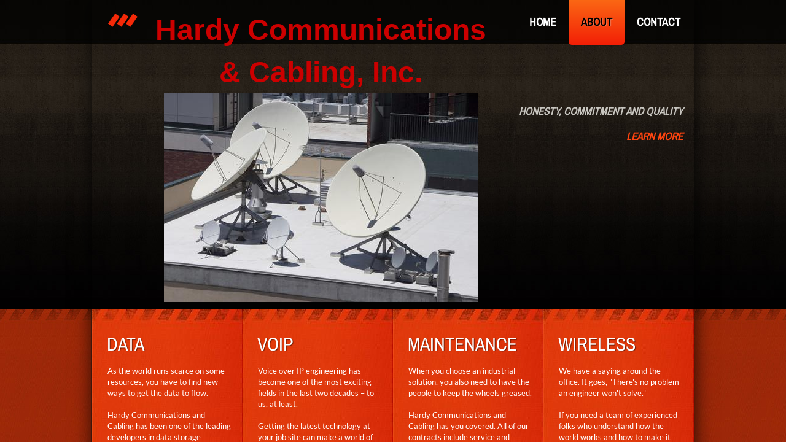

--- FILE ---
content_type: text/html; charset=utf-8
request_url: http://www.hardycc.com/about.html
body_size: 9749
content:
 <!DOCTYPE html><html lang="en" dir="ltr" data-tcc-ignore=""><head><title>About</title><meta http-equiv="content-type" content="text/html; charset=UTF-8"><meta http-equiv="X-UA-Compatible" content="IE=edge,chrome=1"><link rel="stylesheet" type="text/css" href="site.css?v="><script> if (typeof ($sf) === "undefined") { $sf = { baseUrl: "https://img1.wsimg.com/wst/v7/WSB7_J_20190110_0845_WSB-17734_1924/v2", skin: "app", preload: 0, require: { jquery: "https://img1.wsimg.com/wst/v7/WSB7_J_20190110_0845_WSB-17734_1924/v2/libs/jquery/jq.js", paths: { "wsbcore": "common/wsb/core", "knockout": "libs/knockout/knockout" } } }; } </script><script id="duel" src="//img1.wsimg.com/starfield/duel/v2.5.8/duel.js?appid=O3BkA5J1#TzNCa0E1SjF2Mi41Ljdwcm9k"></script><script> define('jquery', ['jq!starfield/jquery.mod'], function(m) { return m; }); define('appconfig', [], { documentDownloadBaseUrl: 'http://nebula.wsimg.com' }); </script><meta http-equiv="Content-Location" content="about.html"><meta name="generator" content="Starfield Technologies; Go Daddy Website Builder 7.0.5350"><meta property="og:type" content="website"><meta property="og:title" content="About"><meta property="og:site_name" content="Hardy Communications and Cabling"><meta property="og:url" content="http://hardycc.com/about.html"><meta property="og:image" content="//nebula.wsimg.com/07a562776449c3c725319098579c436d?AccessKeyId=CC5AF3C5C6F793C7A86D&disposition=0&alloworigin=1"></head><body><style data-inline-fonts>/* vietnamese */
@font-face {
  font-family: 'Allura';
  font-style: normal;
  font-weight: 400;
  src: url(https://img1.wsimg.com/gfonts/s/allura/v23/9oRPNYsQpS4zjuA_hAgWDto.woff2) format('woff2');
  unicode-range: U+0102-0103, U+0110-0111, U+0128-0129, U+0168-0169, U+01A0-01A1, U+01AF-01B0, U+0300-0301, U+0303-0304, U+0308-0309, U+0323, U+0329, U+1EA0-1EF9, U+20AB;
}
/* latin-ext */
@font-face {
  font-family: 'Allura';
  font-style: normal;
  font-weight: 400;
  src: url(https://img1.wsimg.com/gfonts/s/allura/v23/9oRPNYsQpS4zjuA_hQgWDto.woff2) format('woff2');
  unicode-range: U+0100-02BA, U+02BD-02C5, U+02C7-02CC, U+02CE-02D7, U+02DD-02FF, U+0304, U+0308, U+0329, U+1D00-1DBF, U+1E00-1E9F, U+1EF2-1EFF, U+2020, U+20A0-20AB, U+20AD-20C0, U+2113, U+2C60-2C7F, U+A720-A7FF;
}
/* latin */
@font-face {
  font-family: 'Allura';
  font-style: normal;
  font-weight: 400;
  src: url(https://img1.wsimg.com/gfonts/s/allura/v23/9oRPNYsQpS4zjuA_iwgW.woff2) format('woff2');
  unicode-range: U+0000-00FF, U+0131, U+0152-0153, U+02BB-02BC, U+02C6, U+02DA, U+02DC, U+0304, U+0308, U+0329, U+2000-206F, U+20AC, U+2122, U+2191, U+2193, U+2212, U+2215, U+FEFF, U+FFFD;
}
/* cyrillic */
@font-face {
  font-family: 'Amatic SC';
  font-style: normal;
  font-weight: 400;
  src: url(https://img1.wsimg.com/gfonts/s/amaticsc/v28/TUZyzwprpvBS1izr_vOEDuSfQZQ.woff2) format('woff2');
  unicode-range: U+0301, U+0400-045F, U+0490-0491, U+04B0-04B1, U+2116;
}
/* hebrew */
@font-face {
  font-family: 'Amatic SC';
  font-style: normal;
  font-weight: 400;
  src: url(https://img1.wsimg.com/gfonts/s/amaticsc/v28/TUZyzwprpvBS1izr_vOECOSfQZQ.woff2) format('woff2');
  unicode-range: U+0307-0308, U+0590-05FF, U+200C-2010, U+20AA, U+25CC, U+FB1D-FB4F;
}
/* vietnamese */
@font-face {
  font-family: 'Amatic SC';
  font-style: normal;
  font-weight: 400;
  src: url(https://img1.wsimg.com/gfonts/s/amaticsc/v28/TUZyzwprpvBS1izr_vOEBeSfQZQ.woff2) format('woff2');
  unicode-range: U+0102-0103, U+0110-0111, U+0128-0129, U+0168-0169, U+01A0-01A1, U+01AF-01B0, U+0300-0301, U+0303-0304, U+0308-0309, U+0323, U+0329, U+1EA0-1EF9, U+20AB;
}
/* latin-ext */
@font-face {
  font-family: 'Amatic SC';
  font-style: normal;
  font-weight: 400;
  src: url(https://img1.wsimg.com/gfonts/s/amaticsc/v28/TUZyzwprpvBS1izr_vOEBOSfQZQ.woff2) format('woff2');
  unicode-range: U+0100-02BA, U+02BD-02C5, U+02C7-02CC, U+02CE-02D7, U+02DD-02FF, U+0304, U+0308, U+0329, U+1D00-1DBF, U+1E00-1E9F, U+1EF2-1EFF, U+2020, U+20A0-20AB, U+20AD-20C0, U+2113, U+2C60-2C7F, U+A720-A7FF;
}
/* latin */
@font-face {
  font-family: 'Amatic SC';
  font-style: normal;
  font-weight: 400;
  src: url(https://img1.wsimg.com/gfonts/s/amaticsc/v28/TUZyzwprpvBS1izr_vOECuSf.woff2) format('woff2');
  unicode-range: U+0000-00FF, U+0131, U+0152-0153, U+02BB-02BC, U+02C6, U+02DA, U+02DC, U+0304, U+0308, U+0329, U+2000-206F, U+20AC, U+2122, U+2191, U+2193, U+2212, U+2215, U+FEFF, U+FFFD;
}
/* vietnamese */
@font-face {
  font-family: 'Arizonia';
  font-style: normal;
  font-weight: 400;
  src: url(https://img1.wsimg.com/gfonts/s/arizonia/v23/neIIzCemt4A5qa7mv5WOFqwKUQ.woff2) format('woff2');
  unicode-range: U+0102-0103, U+0110-0111, U+0128-0129, U+0168-0169, U+01A0-01A1, U+01AF-01B0, U+0300-0301, U+0303-0304, U+0308-0309, U+0323, U+0329, U+1EA0-1EF9, U+20AB;
}
/* latin-ext */
@font-face {
  font-family: 'Arizonia';
  font-style: normal;
  font-weight: 400;
  src: url(https://img1.wsimg.com/gfonts/s/arizonia/v23/neIIzCemt4A5qa7mv5WPFqwKUQ.woff2) format('woff2');
  unicode-range: U+0100-02BA, U+02BD-02C5, U+02C7-02CC, U+02CE-02D7, U+02DD-02FF, U+0304, U+0308, U+0329, U+1D00-1DBF, U+1E00-1E9F, U+1EF2-1EFF, U+2020, U+20A0-20AB, U+20AD-20C0, U+2113, U+2C60-2C7F, U+A720-A7FF;
}
/* latin */
@font-face {
  font-family: 'Arizonia';
  font-style: normal;
  font-weight: 400;
  src: url(https://img1.wsimg.com/gfonts/s/arizonia/v23/neIIzCemt4A5qa7mv5WBFqw.woff2) format('woff2');
  unicode-range: U+0000-00FF, U+0131, U+0152-0153, U+02BB-02BC, U+02C6, U+02DA, U+02DC, U+0304, U+0308, U+0329, U+2000-206F, U+20AC, U+2122, U+2191, U+2193, U+2212, U+2215, U+FEFF, U+FFFD;
}
/* latin */
@font-face {
  font-family: 'Averia Sans Libre';
  font-style: normal;
  font-weight: 400;
  src: url(https://img1.wsimg.com/gfonts/s/averiasanslibre/v20/ga6XaxZG_G5OvCf_rt7FH3B6BHLMEdVOEoI.woff2) format('woff2');
  unicode-range: U+0000-00FF, U+0131, U+0152-0153, U+02BB-02BC, U+02C6, U+02DA, U+02DC, U+0304, U+0308, U+0329, U+2000-206F, U+20AC, U+2122, U+2191, U+2193, U+2212, U+2215, U+FEFF, U+FFFD;
}
/* latin */
@font-face {
  font-family: 'Cabin Sketch';
  font-style: normal;
  font-weight: 400;
  src: url(https://img1.wsimg.com/gfonts/s/cabinsketch/v23/QGYpz_kZZAGCONcK2A4bGOj8mNhN.woff2) format('woff2');
  unicode-range: U+0000-00FF, U+0131, U+0152-0153, U+02BB-02BC, U+02C6, U+02DA, U+02DC, U+0304, U+0308, U+0329, U+2000-206F, U+20AC, U+2122, U+2191, U+2193, U+2212, U+2215, U+FEFF, U+FFFD;
}
/* vietnamese */
@font-face {
  font-family: 'Francois One';
  font-style: normal;
  font-weight: 400;
  src: url(https://img1.wsimg.com/gfonts/s/francoisone/v22/_Xmr-H4zszafZw3A-KPSZut9zgiRi_Y.woff2) format('woff2');
  unicode-range: U+0102-0103, U+0110-0111, U+0128-0129, U+0168-0169, U+01A0-01A1, U+01AF-01B0, U+0300-0301, U+0303-0304, U+0308-0309, U+0323, U+0329, U+1EA0-1EF9, U+20AB;
}
/* latin-ext */
@font-face {
  font-family: 'Francois One';
  font-style: normal;
  font-weight: 400;
  src: url(https://img1.wsimg.com/gfonts/s/francoisone/v22/_Xmr-H4zszafZw3A-KPSZut9zwiRi_Y.woff2) format('woff2');
  unicode-range: U+0100-02BA, U+02BD-02C5, U+02C7-02CC, U+02CE-02D7, U+02DD-02FF, U+0304, U+0308, U+0329, U+1D00-1DBF, U+1E00-1E9F, U+1EF2-1EFF, U+2020, U+20A0-20AB, U+20AD-20C0, U+2113, U+2C60-2C7F, U+A720-A7FF;
}
/* latin */
@font-face {
  font-family: 'Francois One';
  font-style: normal;
  font-weight: 400;
  src: url(https://img1.wsimg.com/gfonts/s/francoisone/v22/_Xmr-H4zszafZw3A-KPSZut9wQiR.woff2) format('woff2');
  unicode-range: U+0000-00FF, U+0131, U+0152-0153, U+02BB-02BC, U+02C6, U+02DA, U+02DC, U+0304, U+0308, U+0329, U+2000-206F, U+20AC, U+2122, U+2191, U+2193, U+2212, U+2215, U+FEFF, U+FFFD;
}
/* latin-ext */
@font-face {
  font-family: 'Fredericka the Great';
  font-style: normal;
  font-weight: 400;
  src: url(https://img1.wsimg.com/gfonts/s/frederickathegreat/v23/9Bt33CxNwt7aOctW2xjbCstzwVKsIBVV--StxbcVcg.woff2) format('woff2');
  unicode-range: U+0100-02BA, U+02BD-02C5, U+02C7-02CC, U+02CE-02D7, U+02DD-02FF, U+0304, U+0308, U+0329, U+1D00-1DBF, U+1E00-1E9F, U+1EF2-1EFF, U+2020, U+20A0-20AB, U+20AD-20C0, U+2113, U+2C60-2C7F, U+A720-A7FF;
}
/* latin */
@font-face {
  font-family: 'Fredericka the Great';
  font-style: normal;
  font-weight: 400;
  src: url(https://img1.wsimg.com/gfonts/s/frederickathegreat/v23/9Bt33CxNwt7aOctW2xjbCstzwVKsIBVV--Sjxbc.woff2) format('woff2');
  unicode-range: U+0000-00FF, U+0131, U+0152-0153, U+02BB-02BC, U+02C6, U+02DA, U+02DC, U+0304, U+0308, U+0329, U+2000-206F, U+20AC, U+2122, U+2191, U+2193, U+2212, U+2215, U+FEFF, U+FFFD;
}
/* latin */
@font-face {
  font-family: 'Jacques Francois Shadow';
  font-style: normal;
  font-weight: 400;
  src: url(https://img1.wsimg.com/gfonts/s/jacquesfrancoisshadow/v27/KR1FBtOz8PKTMk-kqdkLVrvR0ECFrB6Pin-2_p8Suno.woff2) format('woff2');
  unicode-range: U+0000-00FF, U+0131, U+0152-0153, U+02BB-02BC, U+02C6, U+02DA, U+02DC, U+0304, U+0308, U+0329, U+2000-206F, U+20AC, U+2122, U+2191, U+2193, U+2212, U+2215, U+FEFF, U+FFFD;
}
/* latin */
@font-face {
  font-family: 'Josefin Slab';
  font-style: normal;
  font-weight: 400;
  src: url(https://img1.wsimg.com/gfonts/s/josefinslab/v29/lW-swjwOK3Ps5GSJlNNkMalNpiZe_ldbOR4W71msR349Kg.woff2) format('woff2');
  unicode-range: U+0000-00FF, U+0131, U+0152-0153, U+02BB-02BC, U+02C6, U+02DA, U+02DC, U+0304, U+0308, U+0329, U+2000-206F, U+20AC, U+2122, U+2191, U+2193, U+2212, U+2215, U+FEFF, U+FFFD;
}
/* latin-ext */
@font-face {
  font-family: 'Kaushan Script';
  font-style: normal;
  font-weight: 400;
  src: url(https://img1.wsimg.com/gfonts/s/kaushanscript/v19/vm8vdRfvXFLG3OLnsO15WYS5DG72wNJHMw.woff2) format('woff2');
  unicode-range: U+0100-02BA, U+02BD-02C5, U+02C7-02CC, U+02CE-02D7, U+02DD-02FF, U+0304, U+0308, U+0329, U+1D00-1DBF, U+1E00-1E9F, U+1EF2-1EFF, U+2020, U+20A0-20AB, U+20AD-20C0, U+2113, U+2C60-2C7F, U+A720-A7FF;
}
/* latin */
@font-face {
  font-family: 'Kaushan Script';
  font-style: normal;
  font-weight: 400;
  src: url(https://img1.wsimg.com/gfonts/s/kaushanscript/v19/vm8vdRfvXFLG3OLnsO15WYS5DG74wNI.woff2) format('woff2');
  unicode-range: U+0000-00FF, U+0131, U+0152-0153, U+02BB-02BC, U+02C6, U+02DA, U+02DC, U+0304, U+0308, U+0329, U+2000-206F, U+20AC, U+2122, U+2191, U+2193, U+2212, U+2215, U+FEFF, U+FFFD;
}
/* latin-ext */
@font-face {
  font-family: 'Love Ya Like A Sister';
  font-style: normal;
  font-weight: 400;
  src: url(https://img1.wsimg.com/gfonts/s/loveyalikeasister/v23/R70EjzUBlOqPeouhFDfR80-0FhOqJubN-BeL-3xdgGE.woff2) format('woff2');
  unicode-range: U+0100-02BA, U+02BD-02C5, U+02C7-02CC, U+02CE-02D7, U+02DD-02FF, U+0304, U+0308, U+0329, U+1D00-1DBF, U+1E00-1E9F, U+1EF2-1EFF, U+2020, U+20A0-20AB, U+20AD-20C0, U+2113, U+2C60-2C7F, U+A720-A7FF;
}
/* latin */
@font-face {
  font-family: 'Love Ya Like A Sister';
  font-style: normal;
  font-weight: 400;
  src: url(https://img1.wsimg.com/gfonts/s/loveyalikeasister/v23/R70EjzUBlOqPeouhFDfR80-0FhOqJubN-BeL9Xxd.woff2) format('woff2');
  unicode-range: U+0000-00FF, U+0131, U+0152-0153, U+02BB-02BC, U+02C6, U+02DA, U+02DC, U+0304, U+0308, U+0329, U+2000-206F, U+20AC, U+2122, U+2191, U+2193, U+2212, U+2215, U+FEFF, U+FFFD;
}
/* cyrillic-ext */
@font-face {
  font-family: 'Merriweather';
  font-style: normal;
  font-weight: 400;
  font-stretch: 100%;
  src: url(https://img1.wsimg.com/gfonts/s/merriweather/v33/u-4D0qyriQwlOrhSvowK_l5UcA6zuSYEqOzpPe3HOZJ5eX1WtLaQwmYiScCmDxhtNOKl8yDr3icaGV31GvU.woff2) format('woff2');
  unicode-range: U+0460-052F, U+1C80-1C8A, U+20B4, U+2DE0-2DFF, U+A640-A69F, U+FE2E-FE2F;
}
/* cyrillic */
@font-face {
  font-family: 'Merriweather';
  font-style: normal;
  font-weight: 400;
  font-stretch: 100%;
  src: url(https://img1.wsimg.com/gfonts/s/merriweather/v33/u-4D0qyriQwlOrhSvowK_l5UcA6zuSYEqOzpPe3HOZJ5eX1WtLaQwmYiScCmDxhtNOKl8yDr3icaEF31GvU.woff2) format('woff2');
  unicode-range: U+0301, U+0400-045F, U+0490-0491, U+04B0-04B1, U+2116;
}
/* vietnamese */
@font-face {
  font-family: 'Merriweather';
  font-style: normal;
  font-weight: 400;
  font-stretch: 100%;
  src: url(https://img1.wsimg.com/gfonts/s/merriweather/v33/u-4D0qyriQwlOrhSvowK_l5UcA6zuSYEqOzpPe3HOZJ5eX1WtLaQwmYiScCmDxhtNOKl8yDr3icaG131GvU.woff2) format('woff2');
  unicode-range: U+0102-0103, U+0110-0111, U+0128-0129, U+0168-0169, U+01A0-01A1, U+01AF-01B0, U+0300-0301, U+0303-0304, U+0308-0309, U+0323, U+0329, U+1EA0-1EF9, U+20AB;
}
/* latin-ext */
@font-face {
  font-family: 'Merriweather';
  font-style: normal;
  font-weight: 400;
  font-stretch: 100%;
  src: url(https://img1.wsimg.com/gfonts/s/merriweather/v33/u-4D0qyriQwlOrhSvowK_l5UcA6zuSYEqOzpPe3HOZJ5eX1WtLaQwmYiScCmDxhtNOKl8yDr3icaGl31GvU.woff2) format('woff2');
  unicode-range: U+0100-02BA, U+02BD-02C5, U+02C7-02CC, U+02CE-02D7, U+02DD-02FF, U+0304, U+0308, U+0329, U+1D00-1DBF, U+1E00-1E9F, U+1EF2-1EFF, U+2020, U+20A0-20AB, U+20AD-20C0, U+2113, U+2C60-2C7F, U+A720-A7FF;
}
/* latin */
@font-face {
  font-family: 'Merriweather';
  font-style: normal;
  font-weight: 400;
  font-stretch: 100%;
  src: url(https://img1.wsimg.com/gfonts/s/merriweather/v33/u-4D0qyriQwlOrhSvowK_l5UcA6zuSYEqOzpPe3HOZJ5eX1WtLaQwmYiScCmDxhtNOKl8yDr3icaFF31.woff2) format('woff2');
  unicode-range: U+0000-00FF, U+0131, U+0152-0153, U+02BB-02BC, U+02C6, U+02DA, U+02DC, U+0304, U+0308, U+0329, U+2000-206F, U+20AC, U+2122, U+2191, U+2193, U+2212, U+2215, U+FEFF, U+FFFD;
}
/* latin-ext */
@font-face {
  font-family: 'Offside';
  font-style: normal;
  font-weight: 400;
  src: url(https://img1.wsimg.com/gfonts/s/offside/v26/HI_KiYMWKa9QrAykc5joR6-d.woff2) format('woff2');
  unicode-range: U+0100-02BA, U+02BD-02C5, U+02C7-02CC, U+02CE-02D7, U+02DD-02FF, U+0304, U+0308, U+0329, U+1D00-1DBF, U+1E00-1E9F, U+1EF2-1EFF, U+2020, U+20A0-20AB, U+20AD-20C0, U+2113, U+2C60-2C7F, U+A720-A7FF;
}
/* latin */
@font-face {
  font-family: 'Offside';
  font-style: normal;
  font-weight: 400;
  src: url(https://img1.wsimg.com/gfonts/s/offside/v26/HI_KiYMWKa9QrAykc5boRw.woff2) format('woff2');
  unicode-range: U+0000-00FF, U+0131, U+0152-0153, U+02BB-02BC, U+02C6, U+02DA, U+02DC, U+0304, U+0308, U+0329, U+2000-206F, U+20AC, U+2122, U+2191, U+2193, U+2212, U+2215, U+FEFF, U+FFFD;
}
/* cyrillic-ext */
@font-face {
  font-family: 'Open Sans';
  font-style: normal;
  font-weight: 400;
  font-stretch: 100%;
  src: url(https://img1.wsimg.com/gfonts/s/opensans/v44/memSYaGs126MiZpBA-UvWbX2vVnXBbObj2OVZyOOSr4dVJWUgsjZ0B4taVIGxA.woff2) format('woff2');
  unicode-range: U+0460-052F, U+1C80-1C8A, U+20B4, U+2DE0-2DFF, U+A640-A69F, U+FE2E-FE2F;
}
/* cyrillic */
@font-face {
  font-family: 'Open Sans';
  font-style: normal;
  font-weight: 400;
  font-stretch: 100%;
  src: url(https://img1.wsimg.com/gfonts/s/opensans/v44/memSYaGs126MiZpBA-UvWbX2vVnXBbObj2OVZyOOSr4dVJWUgsjZ0B4kaVIGxA.woff2) format('woff2');
  unicode-range: U+0301, U+0400-045F, U+0490-0491, U+04B0-04B1, U+2116;
}
/* greek-ext */
@font-face {
  font-family: 'Open Sans';
  font-style: normal;
  font-weight: 400;
  font-stretch: 100%;
  src: url(https://img1.wsimg.com/gfonts/s/opensans/v44/memSYaGs126MiZpBA-UvWbX2vVnXBbObj2OVZyOOSr4dVJWUgsjZ0B4saVIGxA.woff2) format('woff2');
  unicode-range: U+1F00-1FFF;
}
/* greek */
@font-face {
  font-family: 'Open Sans';
  font-style: normal;
  font-weight: 400;
  font-stretch: 100%;
  src: url(https://img1.wsimg.com/gfonts/s/opensans/v44/memSYaGs126MiZpBA-UvWbX2vVnXBbObj2OVZyOOSr4dVJWUgsjZ0B4jaVIGxA.woff2) format('woff2');
  unicode-range: U+0370-0377, U+037A-037F, U+0384-038A, U+038C, U+038E-03A1, U+03A3-03FF;
}
/* hebrew */
@font-face {
  font-family: 'Open Sans';
  font-style: normal;
  font-weight: 400;
  font-stretch: 100%;
  src: url(https://img1.wsimg.com/gfonts/s/opensans/v44/memSYaGs126MiZpBA-UvWbX2vVnXBbObj2OVZyOOSr4dVJWUgsjZ0B4iaVIGxA.woff2) format('woff2');
  unicode-range: U+0307-0308, U+0590-05FF, U+200C-2010, U+20AA, U+25CC, U+FB1D-FB4F;
}
/* math */
@font-face {
  font-family: 'Open Sans';
  font-style: normal;
  font-weight: 400;
  font-stretch: 100%;
  src: url(https://img1.wsimg.com/gfonts/s/opensans/v44/memSYaGs126MiZpBA-UvWbX2vVnXBbObj2OVZyOOSr4dVJWUgsjZ0B5caVIGxA.woff2) format('woff2');
  unicode-range: U+0302-0303, U+0305, U+0307-0308, U+0310, U+0312, U+0315, U+031A, U+0326-0327, U+032C, U+032F-0330, U+0332-0333, U+0338, U+033A, U+0346, U+034D, U+0391-03A1, U+03A3-03A9, U+03B1-03C9, U+03D1, U+03D5-03D6, U+03F0-03F1, U+03F4-03F5, U+2016-2017, U+2034-2038, U+203C, U+2040, U+2043, U+2047, U+2050, U+2057, U+205F, U+2070-2071, U+2074-208E, U+2090-209C, U+20D0-20DC, U+20E1, U+20E5-20EF, U+2100-2112, U+2114-2115, U+2117-2121, U+2123-214F, U+2190, U+2192, U+2194-21AE, U+21B0-21E5, U+21F1-21F2, U+21F4-2211, U+2213-2214, U+2216-22FF, U+2308-230B, U+2310, U+2319, U+231C-2321, U+2336-237A, U+237C, U+2395, U+239B-23B7, U+23D0, U+23DC-23E1, U+2474-2475, U+25AF, U+25B3, U+25B7, U+25BD, U+25C1, U+25CA, U+25CC, U+25FB, U+266D-266F, U+27C0-27FF, U+2900-2AFF, U+2B0E-2B11, U+2B30-2B4C, U+2BFE, U+3030, U+FF5B, U+FF5D, U+1D400-1D7FF, U+1EE00-1EEFF;
}
/* symbols */
@font-face {
  font-family: 'Open Sans';
  font-style: normal;
  font-weight: 400;
  font-stretch: 100%;
  src: url(https://img1.wsimg.com/gfonts/s/opensans/v44/memSYaGs126MiZpBA-UvWbX2vVnXBbObj2OVZyOOSr4dVJWUgsjZ0B5OaVIGxA.woff2) format('woff2');
  unicode-range: U+0001-000C, U+000E-001F, U+007F-009F, U+20DD-20E0, U+20E2-20E4, U+2150-218F, U+2190, U+2192, U+2194-2199, U+21AF, U+21E6-21F0, U+21F3, U+2218-2219, U+2299, U+22C4-22C6, U+2300-243F, U+2440-244A, U+2460-24FF, U+25A0-27BF, U+2800-28FF, U+2921-2922, U+2981, U+29BF, U+29EB, U+2B00-2BFF, U+4DC0-4DFF, U+FFF9-FFFB, U+10140-1018E, U+10190-1019C, U+101A0, U+101D0-101FD, U+102E0-102FB, U+10E60-10E7E, U+1D2C0-1D2D3, U+1D2E0-1D37F, U+1F000-1F0FF, U+1F100-1F1AD, U+1F1E6-1F1FF, U+1F30D-1F30F, U+1F315, U+1F31C, U+1F31E, U+1F320-1F32C, U+1F336, U+1F378, U+1F37D, U+1F382, U+1F393-1F39F, U+1F3A7-1F3A8, U+1F3AC-1F3AF, U+1F3C2, U+1F3C4-1F3C6, U+1F3CA-1F3CE, U+1F3D4-1F3E0, U+1F3ED, U+1F3F1-1F3F3, U+1F3F5-1F3F7, U+1F408, U+1F415, U+1F41F, U+1F426, U+1F43F, U+1F441-1F442, U+1F444, U+1F446-1F449, U+1F44C-1F44E, U+1F453, U+1F46A, U+1F47D, U+1F4A3, U+1F4B0, U+1F4B3, U+1F4B9, U+1F4BB, U+1F4BF, U+1F4C8-1F4CB, U+1F4D6, U+1F4DA, U+1F4DF, U+1F4E3-1F4E6, U+1F4EA-1F4ED, U+1F4F7, U+1F4F9-1F4FB, U+1F4FD-1F4FE, U+1F503, U+1F507-1F50B, U+1F50D, U+1F512-1F513, U+1F53E-1F54A, U+1F54F-1F5FA, U+1F610, U+1F650-1F67F, U+1F687, U+1F68D, U+1F691, U+1F694, U+1F698, U+1F6AD, U+1F6B2, U+1F6B9-1F6BA, U+1F6BC, U+1F6C6-1F6CF, U+1F6D3-1F6D7, U+1F6E0-1F6EA, U+1F6F0-1F6F3, U+1F6F7-1F6FC, U+1F700-1F7FF, U+1F800-1F80B, U+1F810-1F847, U+1F850-1F859, U+1F860-1F887, U+1F890-1F8AD, U+1F8B0-1F8BB, U+1F8C0-1F8C1, U+1F900-1F90B, U+1F93B, U+1F946, U+1F984, U+1F996, U+1F9E9, U+1FA00-1FA6F, U+1FA70-1FA7C, U+1FA80-1FA89, U+1FA8F-1FAC6, U+1FACE-1FADC, U+1FADF-1FAE9, U+1FAF0-1FAF8, U+1FB00-1FBFF;
}
/* vietnamese */
@font-face {
  font-family: 'Open Sans';
  font-style: normal;
  font-weight: 400;
  font-stretch: 100%;
  src: url(https://img1.wsimg.com/gfonts/s/opensans/v44/memSYaGs126MiZpBA-UvWbX2vVnXBbObj2OVZyOOSr4dVJWUgsjZ0B4vaVIGxA.woff2) format('woff2');
  unicode-range: U+0102-0103, U+0110-0111, U+0128-0129, U+0168-0169, U+01A0-01A1, U+01AF-01B0, U+0300-0301, U+0303-0304, U+0308-0309, U+0323, U+0329, U+1EA0-1EF9, U+20AB;
}
/* latin-ext */
@font-face {
  font-family: 'Open Sans';
  font-style: normal;
  font-weight: 400;
  font-stretch: 100%;
  src: url(https://img1.wsimg.com/gfonts/s/opensans/v44/memSYaGs126MiZpBA-UvWbX2vVnXBbObj2OVZyOOSr4dVJWUgsjZ0B4uaVIGxA.woff2) format('woff2');
  unicode-range: U+0100-02BA, U+02BD-02C5, U+02C7-02CC, U+02CE-02D7, U+02DD-02FF, U+0304, U+0308, U+0329, U+1D00-1DBF, U+1E00-1E9F, U+1EF2-1EFF, U+2020, U+20A0-20AB, U+20AD-20C0, U+2113, U+2C60-2C7F, U+A720-A7FF;
}
/* latin */
@font-face {
  font-family: 'Open Sans';
  font-style: normal;
  font-weight: 400;
  font-stretch: 100%;
  src: url(https://img1.wsimg.com/gfonts/s/opensans/v44/memSYaGs126MiZpBA-UvWbX2vVnXBbObj2OVZyOOSr4dVJWUgsjZ0B4gaVI.woff2) format('woff2');
  unicode-range: U+0000-00FF, U+0131, U+0152-0153, U+02BB-02BC, U+02C6, U+02DA, U+02DC, U+0304, U+0308, U+0329, U+2000-206F, U+20AC, U+2122, U+2191, U+2193, U+2212, U+2215, U+FEFF, U+FFFD;
}
/* cyrillic-ext */
@font-face {
  font-family: 'Oswald';
  font-style: normal;
  font-weight: 400;
  src: url(https://img1.wsimg.com/gfonts/s/oswald/v57/TK3_WkUHHAIjg75cFRf3bXL8LICs1_FvsUtiZTaR.woff2) format('woff2');
  unicode-range: U+0460-052F, U+1C80-1C8A, U+20B4, U+2DE0-2DFF, U+A640-A69F, U+FE2E-FE2F;
}
/* cyrillic */
@font-face {
  font-family: 'Oswald';
  font-style: normal;
  font-weight: 400;
  src: url(https://img1.wsimg.com/gfonts/s/oswald/v57/TK3_WkUHHAIjg75cFRf3bXL8LICs1_FvsUJiZTaR.woff2) format('woff2');
  unicode-range: U+0301, U+0400-045F, U+0490-0491, U+04B0-04B1, U+2116;
}
/* vietnamese */
@font-face {
  font-family: 'Oswald';
  font-style: normal;
  font-weight: 400;
  src: url(https://img1.wsimg.com/gfonts/s/oswald/v57/TK3_WkUHHAIjg75cFRf3bXL8LICs1_FvsUliZTaR.woff2) format('woff2');
  unicode-range: U+0102-0103, U+0110-0111, U+0128-0129, U+0168-0169, U+01A0-01A1, U+01AF-01B0, U+0300-0301, U+0303-0304, U+0308-0309, U+0323, U+0329, U+1EA0-1EF9, U+20AB;
}
/* latin-ext */
@font-face {
  font-family: 'Oswald';
  font-style: normal;
  font-weight: 400;
  src: url(https://img1.wsimg.com/gfonts/s/oswald/v57/TK3_WkUHHAIjg75cFRf3bXL8LICs1_FvsUhiZTaR.woff2) format('woff2');
  unicode-range: U+0100-02BA, U+02BD-02C5, U+02C7-02CC, U+02CE-02D7, U+02DD-02FF, U+0304, U+0308, U+0329, U+1D00-1DBF, U+1E00-1E9F, U+1EF2-1EFF, U+2020, U+20A0-20AB, U+20AD-20C0, U+2113, U+2C60-2C7F, U+A720-A7FF;
}
/* latin */
@font-face {
  font-family: 'Oswald';
  font-style: normal;
  font-weight: 400;
  src: url(https://img1.wsimg.com/gfonts/s/oswald/v57/TK3_WkUHHAIjg75cFRf3bXL8LICs1_FvsUZiZQ.woff2) format('woff2');
  unicode-range: U+0000-00FF, U+0131, U+0152-0153, U+02BB-02BC, U+02C6, U+02DA, U+02DC, U+0304, U+0308, U+0329, U+2000-206F, U+20AC, U+2122, U+2191, U+2193, U+2212, U+2215, U+FEFF, U+FFFD;
}
/* latin-ext */
@font-face {
  font-family: 'Over the Rainbow';
  font-style: normal;
  font-weight: 400;
  src: url(https://img1.wsimg.com/gfonts/s/overtherainbow/v23/11haGoXG1k_HKhMLUWz7Mc7vvW5ulvqs9eA2.woff2) format('woff2');
  unicode-range: U+0100-02BA, U+02BD-02C5, U+02C7-02CC, U+02CE-02D7, U+02DD-02FF, U+0304, U+0308, U+0329, U+1D00-1DBF, U+1E00-1E9F, U+1EF2-1EFF, U+2020, U+20A0-20AB, U+20AD-20C0, U+2113, U+2C60-2C7F, U+A720-A7FF;
}
/* latin */
@font-face {
  font-family: 'Over the Rainbow';
  font-style: normal;
  font-weight: 400;
  src: url(https://img1.wsimg.com/gfonts/s/overtherainbow/v23/11haGoXG1k_HKhMLUWz7Mc7vvW5ulvSs9Q.woff2) format('woff2');
  unicode-range: U+0000-00FF, U+0131, U+0152-0153, U+02BB-02BC, U+02C6, U+02DA, U+02DC, U+0304, U+0308, U+0329, U+2000-206F, U+20AC, U+2122, U+2191, U+2193, U+2212, U+2215, U+FEFF, U+FFFD;
}
/* cyrillic-ext */
@font-face {
  font-family: 'Pacifico';
  font-style: normal;
  font-weight: 400;
  src: url(https://img1.wsimg.com/gfonts/s/pacifico/v23/FwZY7-Qmy14u9lezJ-6K6MmTpA.woff2) format('woff2');
  unicode-range: U+0460-052F, U+1C80-1C8A, U+20B4, U+2DE0-2DFF, U+A640-A69F, U+FE2E-FE2F;
}
/* cyrillic */
@font-face {
  font-family: 'Pacifico';
  font-style: normal;
  font-weight: 400;
  src: url(https://img1.wsimg.com/gfonts/s/pacifico/v23/FwZY7-Qmy14u9lezJ-6D6MmTpA.woff2) format('woff2');
  unicode-range: U+0301, U+0400-045F, U+0490-0491, U+04B0-04B1, U+2116;
}
/* vietnamese */
@font-face {
  font-family: 'Pacifico';
  font-style: normal;
  font-weight: 400;
  src: url(https://img1.wsimg.com/gfonts/s/pacifico/v23/FwZY7-Qmy14u9lezJ-6I6MmTpA.woff2) format('woff2');
  unicode-range: U+0102-0103, U+0110-0111, U+0128-0129, U+0168-0169, U+01A0-01A1, U+01AF-01B0, U+0300-0301, U+0303-0304, U+0308-0309, U+0323, U+0329, U+1EA0-1EF9, U+20AB;
}
/* latin-ext */
@font-face {
  font-family: 'Pacifico';
  font-style: normal;
  font-weight: 400;
  src: url(https://img1.wsimg.com/gfonts/s/pacifico/v23/FwZY7-Qmy14u9lezJ-6J6MmTpA.woff2) format('woff2');
  unicode-range: U+0100-02BA, U+02BD-02C5, U+02C7-02CC, U+02CE-02D7, U+02DD-02FF, U+0304, U+0308, U+0329, U+1D00-1DBF, U+1E00-1E9F, U+1EF2-1EFF, U+2020, U+20A0-20AB, U+20AD-20C0, U+2113, U+2C60-2C7F, U+A720-A7FF;
}
/* latin */
@font-face {
  font-family: 'Pacifico';
  font-style: normal;
  font-weight: 400;
  src: url(https://img1.wsimg.com/gfonts/s/pacifico/v23/FwZY7-Qmy14u9lezJ-6H6Mk.woff2) format('woff2');
  unicode-range: U+0000-00FF, U+0131, U+0152-0153, U+02BB-02BC, U+02C6, U+02DA, U+02DC, U+0304, U+0308, U+0329, U+2000-206F, U+20AC, U+2122, U+2191, U+2193, U+2212, U+2215, U+FEFF, U+FFFD;
}
/* latin-ext */
@font-face {
  font-family: 'Romanesco';
  font-style: normal;
  font-weight: 400;
  src: url(https://img1.wsimg.com/gfonts/s/romanesco/v22/w8gYH2ozQOY7_r_J7mSX1XYKmOo.woff2) format('woff2');
  unicode-range: U+0100-02BA, U+02BD-02C5, U+02C7-02CC, U+02CE-02D7, U+02DD-02FF, U+0304, U+0308, U+0329, U+1D00-1DBF, U+1E00-1E9F, U+1EF2-1EFF, U+2020, U+20A0-20AB, U+20AD-20C0, U+2113, U+2C60-2C7F, U+A720-A7FF;
}
/* latin */
@font-face {
  font-family: 'Romanesco';
  font-style: normal;
  font-weight: 400;
  src: url(https://img1.wsimg.com/gfonts/s/romanesco/v22/w8gYH2ozQOY7_r_J7mSX23YK.woff2) format('woff2');
  unicode-range: U+0000-00FF, U+0131, U+0152-0153, U+02BB-02BC, U+02C6, U+02DA, U+02DC, U+0304, U+0308, U+0329, U+2000-206F, U+20AC, U+2122, U+2191, U+2193, U+2212, U+2215, U+FEFF, U+FFFD;
}
/* latin-ext */
@font-face {
  font-family: 'Sacramento';
  font-style: normal;
  font-weight: 400;
  src: url(https://img1.wsimg.com/gfonts/s/sacramento/v17/buEzpo6gcdjy0EiZMBUG4CMf_exL.woff2) format('woff2');
  unicode-range: U+0100-02BA, U+02BD-02C5, U+02C7-02CC, U+02CE-02D7, U+02DD-02FF, U+0304, U+0308, U+0329, U+1D00-1DBF, U+1E00-1E9F, U+1EF2-1EFF, U+2020, U+20A0-20AB, U+20AD-20C0, U+2113, U+2C60-2C7F, U+A720-A7FF;
}
/* latin */
@font-face {
  font-family: 'Sacramento';
  font-style: normal;
  font-weight: 400;
  src: url(https://img1.wsimg.com/gfonts/s/sacramento/v17/buEzpo6gcdjy0EiZMBUG4C0f_Q.woff2) format('woff2');
  unicode-range: U+0000-00FF, U+0131, U+0152-0153, U+02BB-02BC, U+02C6, U+02DA, U+02DC, U+0304, U+0308, U+0329, U+2000-206F, U+20AC, U+2122, U+2191, U+2193, U+2212, U+2215, U+FEFF, U+FFFD;
}
/* latin-ext */
@font-face {
  font-family: 'Seaweed Script';
  font-style: normal;
  font-weight: 400;
  src: url(https://img1.wsimg.com/gfonts/s/seaweedscript/v17/bx6cNx6Tne2pxOATYE8C_Rsoe3WA8qY2VQ.woff2) format('woff2');
  unicode-range: U+0100-02BA, U+02BD-02C5, U+02C7-02CC, U+02CE-02D7, U+02DD-02FF, U+0304, U+0308, U+0329, U+1D00-1DBF, U+1E00-1E9F, U+1EF2-1EFF, U+2020, U+20A0-20AB, U+20AD-20C0, U+2113, U+2C60-2C7F, U+A720-A7FF;
}
/* latin */
@font-face {
  font-family: 'Seaweed Script';
  font-style: normal;
  font-weight: 400;
  src: url(https://img1.wsimg.com/gfonts/s/seaweedscript/v17/bx6cNx6Tne2pxOATYE8C_Rsoe3WO8qY.woff2) format('woff2');
  unicode-range: U+0000-00FF, U+0131, U+0152-0153, U+02BB-02BC, U+02C6, U+02DA, U+02DC, U+0304, U+0308, U+0329, U+2000-206F, U+20AC, U+2122, U+2191, U+2193, U+2212, U+2215, U+FEFF, U+FFFD;
}
/* latin-ext */
@font-face {
  font-family: 'Special Elite';
  font-style: normal;
  font-weight: 400;
  src: url(https://img1.wsimg.com/gfonts/s/specialelite/v20/XLYgIZbkc4JPUL5CVArUVL0ntn4OSEFt.woff2) format('woff2');
  unicode-range: U+0100-02BA, U+02BD-02C5, U+02C7-02CC, U+02CE-02D7, U+02DD-02FF, U+0304, U+0308, U+0329, U+1D00-1DBF, U+1E00-1E9F, U+1EF2-1EFF, U+2020, U+20A0-20AB, U+20AD-20C0, U+2113, U+2C60-2C7F, U+A720-A7FF;
}
/* latin */
@font-face {
  font-family: 'Special Elite';
  font-style: normal;
  font-weight: 400;
  src: url(https://img1.wsimg.com/gfonts/s/specialelite/v20/XLYgIZbkc4JPUL5CVArUVL0ntnAOSA.woff2) format('woff2');
  unicode-range: U+0000-00FF, U+0131, U+0152-0153, U+02BB-02BC, U+02C6, U+02DA, U+02DC, U+0304, U+0308, U+0329, U+2000-206F, U+20AC, U+2122, U+2191, U+2193, U+2212, U+2215, U+FEFF, U+FFFD;
}

/* vietnamese */
@font-face {
  font-family: 'Archivo Narrow';
  font-style: normal;
  font-weight: 400;
  src: url(https://img1.wsimg.com/gfonts/s/archivonarrow/v35/tss5ApVBdCYD5Q7hcxTE1ArZ0Zz8oY2KRmwvKhhvLFG6rHmsJCQ.woff2) format('woff2');
  unicode-range: U+0102-0103, U+0110-0111, U+0128-0129, U+0168-0169, U+01A0-01A1, U+01AF-01B0, U+0300-0301, U+0303-0304, U+0308-0309, U+0323, U+0329, U+1EA0-1EF9, U+20AB;
}
/* latin-ext */
@font-face {
  font-family: 'Archivo Narrow';
  font-style: normal;
  font-weight: 400;
  src: url(https://img1.wsimg.com/gfonts/s/archivonarrow/v35/tss5ApVBdCYD5Q7hcxTE1ArZ0Zz8oY2KRmwvKhhvLFG6rXmsJCQ.woff2) format('woff2');
  unicode-range: U+0100-02BA, U+02BD-02C5, U+02C7-02CC, U+02CE-02D7, U+02DD-02FF, U+0304, U+0308, U+0329, U+1D00-1DBF, U+1E00-1E9F, U+1EF2-1EFF, U+2020, U+20A0-20AB, U+20AD-20C0, U+2113, U+2C60-2C7F, U+A720-A7FF;
}
/* latin */
@font-face {
  font-family: 'Archivo Narrow';
  font-style: normal;
  font-weight: 400;
  src: url(https://img1.wsimg.com/gfonts/s/archivonarrow/v35/tss5ApVBdCYD5Q7hcxTE1ArZ0Zz8oY2KRmwvKhhvLFG6o3ms.woff2) format('woff2');
  unicode-range: U+0000-00FF, U+0131, U+0152-0153, U+02BB-02BC, U+02C6, U+02DA, U+02DC, U+0304, U+0308, U+0329, U+2000-206F, U+20AC, U+2122, U+2191, U+2193, U+2212, U+2215, U+FEFF, U+FFFD;
}
/* latin-ext */
@font-face {
  font-family: 'Lato';
  font-style: normal;
  font-weight: 400;
  src: url(https://img1.wsimg.com/gfonts/s/lato/v25/S6uyw4BMUTPHjxAwXjeu.woff2) format('woff2');
  unicode-range: U+0100-02BA, U+02BD-02C5, U+02C7-02CC, U+02CE-02D7, U+02DD-02FF, U+0304, U+0308, U+0329, U+1D00-1DBF, U+1E00-1E9F, U+1EF2-1EFF, U+2020, U+20A0-20AB, U+20AD-20C0, U+2113, U+2C60-2C7F, U+A720-A7FF;
}
/* latin */
@font-face {
  font-family: 'Lato';
  font-style: normal;
  font-weight: 400;
  src: url(https://img1.wsimg.com/gfonts/s/lato/v25/S6uyw4BMUTPHjx4wXg.woff2) format('woff2');
  unicode-range: U+0000-00FF, U+0131, U+0152-0153, U+02BB-02BC, U+02C6, U+02DA, U+02DC, U+0304, U+0308, U+0329, U+2000-206F, U+20AC, U+2122, U+2191, U+2193, U+2212, U+2215, U+FEFF, U+FFFD;
}
</style><style type="text/css"> #wsb-element-c891b7e5-5ad5-4661-be82-6b8a4484a539{top:1285.5px;left:747px;position:absolute;z-index:157}#wsb-element-c891b7e5-5ad5-4661-be82-6b8a4484a539 .txt{width:204px;height:90px}#wsb-element-c667c42c-c555-487b-8dcd-c3fe10e95072{top:151px;left:117px;position:absolute;z-index:24}#wsb-element-c667c42c-c555-487b-8dcd-c3fe10e95072 .wsb-image-inner{}#wsb-element-c667c42c-c555-487b-8dcd-c3fe10e95072 .wsb-image-inner div{width:511px;height:341px;position:relative;overflow:hidden}#wsb-element-c667c42c-c555-487b-8dcd-c3fe10e95072 img{position:absolute}#wsb-element-bdda1ee7-e83a-48b6-88a8-c6ed8e737b03{top:1261px;left:726px;position:absolute;z-index:156}#wsb-element-bdda1ee7-e83a-48b6-88a8-c6ed8e737b03 .wsb-image-inner{}#wsb-element-bdda1ee7-e83a-48b6-88a8-c6ed8e737b03 .wsb-image-inner div{width:244px;height:139px;position:relative;overflow:hidden}#wsb-element-bdda1ee7-e83a-48b6-88a8-c6ed8e737b03 img{position:absolute}#wsb-element-a1deee9c-78cd-4d1b-b370-a9e7b7fd5e5a{top:22px;left:25px;position:absolute;z-index:96}#wsb-element-a1deee9c-78cd-4d1b-b370-a9e7b7fd5e5a .wsb-image-inner{}#wsb-element-a1deee9c-78cd-4d1b-b370-a9e7b7fd5e5a .wsb-image-inner div{width:49px;height:22px;position:relative;overflow:hidden}#wsb-element-a1deee9c-78cd-4d1b-b370-a9e7b7fd5e5a img{position:absolute}#wsb-element-af432e79-1427-43c5-a6d3-1dc645cb1c9b{top:1208px;left:293px;position:absolute;z-index:172}#wsb-element-af432e79-1427-43c5-a6d3-1dc645cb1c9b .txt{width:404px;height:104px}#wsb-element-9be322ef-f1da-42d2-8fea-af03a4f693b6{top:595px;left:270px;position:absolute;z-index:176}#wsb-element-9be322ef-f1da-42d2-8fea-af03a4f693b6 .txt{width:204px;height:162px}#wsb-element-96935fba-f636-4180-9eb0-917e369cbd10{top:912px;left:25px;position:absolute;z-index:161}#wsb-element-96935fba-f636-4180-9eb0-917e369cbd10 .txt{width:658px;height:126px}#wsb-element-858f3aa5-3f41-43cd-adf9-76290fd764d0{top:779px;left:137px;position:absolute;z-index:168}#wsb-element-858f3aa5-3f41-43cd-adf9-76290fd764d0 .wsb-button{width:90px;height:33px}#wsb-element-53bbdd9f-871b-4ba0-90f8-35e6f2d35c8d{top:504px;left:245px;position:absolute;z-index:174}#wsb-element-53bbdd9f-871b-4ba0-90f8-35e6f2d35c8d .wsb-image-inner{}#wsb-element-53bbdd9f-871b-4ba0-90f8-35e6f2d35c8d .wsb-image-inner div{width:245px;height:335px;position:relative;overflow:hidden}#wsb-element-53bbdd9f-871b-4ba0-90f8-35e6f2d35c8d img{position:absolute}#wsb-element-4c816b87-1967-49f1-9a27-1413b078cde5{top:1211px;left:25px;position:absolute;z-index:170}#wsb-element-4c816b87-1967-49f1-9a27-1413b078cde5 .wsb-image-inner{}#wsb-element-4c816b87-1967-49f1-9a27-1413b078cde5 .wsb-image-inner div{width:241px;height:109px;position:relative;overflow:hidden}#wsb-element-4c816b87-1967-49f1-9a27-1413b078cde5 img{position:absolute}#wsb-element-45e188cb-4627-4581-8ddf-1793885f15ec{top:539px;left:514px;position:absolute;z-index:179}#wsb-element-45e188cb-4627-4581-8ddf-1793885f15ec .txt{width:197px;height:42px}#wsb-element-3f2ecd62-fc91-4569-84a1-d18b493e41b2{top:504px;left:0px;position:absolute;z-index:165}#wsb-element-3f2ecd62-fc91-4569-84a1-d18b493e41b2 .wsb-image-inner{}#wsb-element-3f2ecd62-fc91-4569-84a1-d18b493e41b2 .wsb-image-inner div{width:245px;height:335px;position:relative;overflow:hidden}#wsb-element-3f2ecd62-fc91-4569-84a1-d18b493e41b2 img{position:absolute}#wsb-element-3583bfd5-bd72-4717-ad3b-b2a53b031d55{top:539px;left:269px;position:absolute;z-index:175}#wsb-element-3583bfd5-bd72-4717-ad3b-b2a53b031d55 .txt{width:197px;height:42px}#wsb-element-3148ff08-fbda-42bb-ba7e-0d6272ca4c61{top:504px;left:490px;position:absolute;z-index:178}#wsb-element-3148ff08-fbda-42bb-ba7e-0d6272ca4c61 .wsb-image-inner{}#wsb-element-3148ff08-fbda-42bb-ba7e-0d6272ca4c61 .wsb-image-inner div{width:245px;height:335px;position:relative;overflow:hidden}#wsb-element-3148ff08-fbda-42bb-ba7e-0d6272ca4c61 img{position:absolute}#wsb-element-2ab35506-709e-4016-a1dc-c788fee92f10{top:595px;left:760px;position:absolute;z-index:183}#wsb-element-2ab35506-709e-4016-a1dc-c788fee92f10 .txt{width:202px;height:144px}#wsb-element-212e34cf-1863-4aeb-bf65-21dc72e24a36{top:779px;left:872px;position:absolute;z-index:182}#wsb-element-212e34cf-1863-4aeb-bf65-21dc72e24a36 .wsb-button{width:90px;height:33px}#wsb-element-08f5df5e-8d55-42d9-ac1a-5819240dae93{top:1073px;left:293px;position:absolute;z-index:171}#wsb-element-08f5df5e-8d55-42d9-ac1a-5819240dae93 .txt{width:404px;height:50px}#wsb-element-87db1e9f-0af2-41e7-b9a3-2d42072ee06e{top:0px;left:327px;position:absolute;z-index:26}#wsb-element-87db1e9f-0af2-41e7-b9a3-2d42072ee06e{width:651px;height:45px}#wsb-element-817c4d9a-b515-4116-bfca-5660b48fe8c3{top:20px;left:464px;position:absolute;z-index:39}#wsb-element-817c4d9a-b515-4116-bfca-5660b48fe8c3 .txt{width:950px;height:32px}#wsb-element-3d7289b4-f9ac-43e3-90cd-0348702cdeac{top:504px;left:735px;position:absolute;z-index:68}#wsb-element-3d7289b4-f9ac-43e3-90cd-0348702cdeac .wsb-image-inner{}#wsb-element-3d7289b4-f9ac-43e3-90cd-0348702cdeac .wsb-image-inner div{width:245px;height:335px;position:relative;overflow:hidden}#wsb-element-3d7289b4-f9ac-43e3-90cd-0348702cdeac img{position:absolute}#wsb-element-c30161ad-4a17-4223-a538-98b12d79aca6{top:912px;left:740px;position:absolute;z-index:163}#wsb-element-c30161ad-4a17-4223-a538-98b12d79aca6 .txt{width:217px;height:302px}#wsb-element-b9ce3680-fa99-440b-a3fe-b76afce86c74{top:779px;left:627px;position:absolute;z-index:180}#wsb-element-b9ce3680-fa99-440b-a3fe-b76afce86c74 .wsb-button{width:90px;height:33px}#wsb-element-0c2b8077-4bd0-4c4f-ac29-342e240382c6{top:169px;left:496px;position:absolute;z-index:187}#wsb-element-0c2b8077-4bd0-4c4f-ac29-342e240382c6 .txt{width:466px;height:66px}#wsb-element-02418f71-c248-4263-84f9-642acda77765{top:503px;left:-1px;position:absolute;z-index:23}#wsb-element-02418f71-c248-4263-84f9-642acda77765 .wsb-shape{width:979px;height:335px;box-sizing:content-box;-moz-box-sizing:content-box}#wsb-element-dcc4fe5a-d40b-4b30-9889-5f9cb0ae4acb{top:877px;left:26px;position:absolute;z-index:160}#wsb-element-dcc4fe5a-d40b-4b30-9889-5f9cb0ae4acb .txt{width:655px;height:31px}#wsb-element-d20708e7-ffe4-495c-83bf-dc7c42bb29e2{top:1076px;left:25px;position:absolute;z-index:169}#wsb-element-d20708e7-ffe4-495c-83bf-dc7c42bb29e2 .wsb-image-inner{}#wsb-element-d20708e7-ffe4-495c-83bf-dc7c42bb29e2 .wsb-image-inner div{width:241px;height:109px;position:relative;overflow:hidden}#wsb-element-d20708e7-ffe4-495c-83bf-dc7c42bb29e2 img{position:absolute}#wsb-element-5bf8c900-88d7-4cb6-9896-fad0d5bd8973{top:595px;left:515px;position:absolute;z-index:181}#wsb-element-5bf8c900-88d7-4cb6-9896-fad0d5bd8973 .txt{width:203px;height:180px}#wsb-element-ffaf80ae-f13e-458e-8a80-e4ef3b6946d7{top:539px;left:24px;position:absolute;z-index:166}#wsb-element-ffaf80ae-f13e-458e-8a80-e4ef3b6946d7 .txt{width:197px;height:42px}#wsb-element-f51a762c-45ee-4247-a359-cbf7094a6c7d{top:595px;left:25px;position:absolute;z-index:167}#wsb-element-f51a762c-45ee-4247-a359-cbf7094a6c7d .txt{width:202px;height:180px}#wsb-element-e89ff38f-d5f8-43d9-9443-9117180135cf{top:779px;left:382px;position:absolute;z-index:177}#wsb-element-e89ff38f-d5f8-43d9-9443-9117180135cf .wsb-button{width:90px;height:33px}#wsb-element-d67aeb32-7633-4cfe-8451-82b7d21d7cd3{top:877px;left:740px;position:absolute;z-index:162}#wsb-element-d67aeb32-7633-4cfe-8451-82b7d21d7cd3 .txt{width:211px;height:31px}#wsb-element-cec407d4-1e6f-4ddb-8596-31054f321e8f{top:539px;left:759px;position:absolute;z-index:184}#wsb-element-cec407d4-1e6f-4ddb-8596-31054f321e8f .txt{width:197px;height:42px}#wsb-element-5d4fa603-49f5-42dc-9ac0-9de9fefbe237{top:13px;left:19px;position:absolute;z-index:95}#wsb-element-5d4fa603-49f5-42dc-9ac0-9de9fefbe237 .txt{width:707px;height:138px}#wsb-element-4a17148e-3017-42fa-8593-d80f1a30c361{top:852px;left:726px;position:absolute;z-index:79}#wsb-element-4a17148e-3017-42fa-8593-d80f1a30c361 .wsb-shape{width:244px;height:407px;box-sizing:content-box;-moz-box-sizing:content-box}#wsb-element-2aa3ad51-8a72-4b75-b355-a2cad527bb4b{top:71px;left:899px;position:absolute;z-index:84}#wsb-element-2aa3ad51-8a72-4b75-b355-a2cad527bb4b .wsb-image-inner{}#wsb-element-2aa3ad51-8a72-4b75-b355-a2cad527bb4b .wsb-image-inner div{width:98px;height:35px;position:relative;overflow:hidden}#wsb-element-2aa3ad51-8a72-4b75-b355-a2cad527bb4b img{position:absolute} </style><div class="wsb-canvas body"><div class="wsb-canvas-page-container" style="min-height: 100%; padding-top: 0px; position: relative;"><div class="wsb-canvas-scrollable" style="background-color: #1e1c1a; background-image: url(//nebula.wsimg.com/2fc701455c8a679c8fb6c666e4c65500?AccessKeyId=531592D248B589D87A56&alloworigin=1); background-position-x: left; background-position-y: top; background-position: left top; background-repeat: repeat-x; position: absolute; width: 100%; height: 100%;"></div><div id="wsb-canvas-template-page" class="wsb-canvas-page page" style="height: 1519px; margin: auto; width: 980px; background-color: transparent; position: relative; "><div id="wsb-canvas-template-container" style="position: absolute;"> <div id="wsb-element-c891b7e5-5ad5-4661-be82-6b8a4484a539" class="wsb-element-text" data-type="element"> <div class="txt "><h2 class="editor_h1">NEW<br></h2><h2 class="editor_h1">POWERFUL<br></h2><h2 class="editor_h1">TECHNOLOGIES<br></h2></div> </div><div id="wsb-element-c667c42c-c555-487b-8dcd-c3fe10e95072" class="wsb-element-image" data-type="element"> <div class="wsb-image-inner "><div class="img"><img src="//nebula.wsimg.com/07a562776449c3c725319098579c436d?AccessKeyId=CC5AF3C5C6F793C7A86D&amp;disposition=0&amp;alloworigin=1" style="vertical-align:middle;width:511px;height:341px;"></div></div> </div><div id="wsb-element-bdda1ee7-e83a-48b6-88a8-c6ed8e737b03" class="wsb-element-image" data-type="element"> <div class="wsb-image-inner "><div class="img"><img src="//nebula.wsimg.com/d87c0455b8863bb6189b0c03a8f5c63c?AccessKeyId=531592D248B589D87A56&amp;disposition=0&amp;alloworigin=1" style="vertical-align:middle;width:244px;height:139px;"></div></div> </div><div id="wsb-element-a1deee9c-78cd-4d1b-b370-a9e7b7fd5e5a" class="wsb-element-image" data-type="element"> <div class="wsb-image-inner "><div class="img"><a href="home.html" rel=""><img src="//nebula.wsimg.com/5f6137d6dca3168fd74e47f8802c3d53?AccessKeyId=531592D248B589D87A56&amp;disposition=0&amp;alloworigin=1" style="vertical-align:middle;width:49px;height:22px;"></a></div></div> </div><div id="wsb-element-af432e79-1427-43c5-a6d3-1dc645cb1c9b" class="wsb-element-text" data-type="element"> <div class="txt "><h6><span style="background-color: rgba(0, 0, 0, 0);">cabling solutions</span><br></h6><h6><span style="background-color: rgba(0, 0, 0, 0);"></span><span style="color: rgb(255, 255, 255); font-size: 13px; line-height: 1.4; background-color: rgba(0, 0, 0, 0);">Having the right hands on the job makes a difference</span><br></h6><p>When we see companies say things like "a century of collective experience," we all look around and laugh. We can count pretty high, but not high enough to tally the years of experience we have managing job sites of every size.</p></div> </div><div id="wsb-element-9be322ef-f1da-42d2-8fea-af03a4f693b6" class="wsb-element-text" data-type="element"> <div class="txt "><p><span class="editor_white">Voice over IP engineering&nbsp;has become one of the most exciting fields in the last two decades – to us, at least.</span></p><p>&nbsp;</p><p><span class="editor_white">Getting the latest technology at your job site can make a world of difference, from basic phones to VOIP&nbsp;manufacturers.</span></p></div> </div><div id="wsb-element-96935fba-f636-4180-9eb0-917e369cbd10" class="wsb-element-text" data-type="element"> <div class="txt "><p><span class="editor_white">We don't typically engage in hyperbole, but we will say that no matter what industrial problem you have, we've already been part of the solution.</span></p><p>&nbsp;</p><p>When you've been in business as long as we have and faced technology's increasingly rapid developments, you learn a few things. Or, in our case, more than a few. We not only have simple, ready-to-implement solutions for almost every problem, we have the patents for them, too. And, if you bring us something new, our engineers would love to work with you to find the solution.</p></div> </div><div id="wsb-element-858f3aa5-3f41-43cd-adf9-76290fd764d0" class="wsb-element-button" data-type="element"> <div><a id="wsb-button-858f3aa5-3f41-43cd-adf9-76290fd764d0" class="wsb-button button_dark" href="about.html"><span class="button-content wsb-button-content" style="white-space:nowrap">Read More</span></a></div> </div><div id="wsb-element-53bbdd9f-871b-4ba0-90f8-35e6f2d35c8d" class="wsb-element-image" data-type="element"> <div class="wsb-image-inner "><div class="img"><img src="//nebula.wsimg.com/3dd1673b8764a123b7db1bd9cf62e79a?AccessKeyId=531592D248B589D87A56&amp;disposition=0&amp;alloworigin=1" style="vertical-align:middle;width:245px;height:335px;"></div></div> </div><div id="wsb-element-4c816b87-1967-49f1-9a27-1413b078cde5" class="wsb-element-image" data-type="element"> <div class="wsb-image-inner "><div class="img"><img src="//nebula.wsimg.com/2dd73bec09cb4b59cb66432e8f4f38d2?AccessKeyId=531592D248B589D87A56&amp;disposition=0&amp;alloworigin=1" style="vertical-align:middle;width:241px;height:109px;"></div></div> </div><div id="wsb-element-45e188cb-4627-4581-8ddf-1793885f15ec" class="wsb-element-text" data-type="element"> <div class="txt "><h2>MAINTENANCE</h2></div> </div><div id="wsb-element-3f2ecd62-fc91-4569-84a1-d18b493e41b2" class="wsb-element-image" data-type="element"> <div class="wsb-image-inner "><div class="img"><img src="//nebula.wsimg.com/1ce56e3b9f7c649ea4ca8a7fe8602cf2?AccessKeyId=531592D248B589D87A56&amp;disposition=0&amp;alloworigin=1" style="vertical-align:middle;width:245px;height:335px;"></div></div> </div><div id="wsb-element-3583bfd5-bd72-4717-ad3b-b2a53b031d55" class="wsb-element-text" data-type="element"> <div class="txt "><h2>VOIP</h2></div> </div><div id="wsb-element-3148ff08-fbda-42bb-ba7e-0d6272ca4c61" class="wsb-element-image" data-type="element"> <div class="wsb-image-inner "><div class="img"><img src="//nebula.wsimg.com/275093ac63aa883551b4b8a0f7c9a5c8?AccessKeyId=531592D248B589D87A56&amp;disposition=0&amp;alloworigin=1" style="vertical-align:middle;width:245px;height:335px;"></div></div> </div><div id="wsb-element-2ab35506-709e-4016-a1dc-c788fee92f10" class="wsb-element-text" data-type="element"> <div class="txt "><p><span class="editor_white">We have a saying around the office. It goes, "There's no problem an engineer won't solve."</span></p><p>&nbsp;</p><p><span class="editor_white">If you need a team of experienced folks who understand how the world works and how to make it work for you, we're here to help.</span></p></div> </div><div id="wsb-element-212e34cf-1863-4aeb-bf65-21dc72e24a36" class="wsb-element-button" data-type="element"> <div><a id="wsb-button-212e34cf-1863-4aeb-bf65-21dc72e24a36" class="wsb-button button_dark" href="about.html"><span class="button-content wsb-button-content" style="white-space:nowrap">Read More</span></a></div> </div><div id="wsb-element-08f5df5e-8d55-42d9-ac1a-5819240dae93" class="wsb-element-text" data-type="element"> <div class="txt "><h6>TELEPHONE SYSTEMS</h6><p><span style="line-height: 1.4; background-color: rgba(0, 0, 0, 0);">We remember the old days of party lines and shared phones. &nbsp;The world is a very different place and technology has evolved into a digital age. &nbsp;</span><br></p></div> </div><div id="wsb-element-87db1e9f-0af2-41e7-b9a3-2d42072ee06e" class="wsb-element-navigation" data-type="element"> <div style="width: 651px; height: 45px;" class="wsb-nav nav_theme nav-text-center nav-horizontal nav-btn-right wsb-navigation-rendered-top-level-container" id="wsb-nav-87db1e9f-0af2-41e7-b9a3-2d42072ee06e"><style> #wsb-nav-87db1e9f-0af2-41e7-b9a3-2d42072ee06e.wsb-navigation-rendered-top-level-container ul > li:hover, #wsb-nav-87db1e9f-0af2-41e7-b9a3-2d42072ee06e.wsb-navigation-rendered-top-level-container ul > li:hover > a, #wsb-nav-87db1e9f-0af2-41e7-b9a3-2d42072ee06e.wsb-navigation-rendered-top-level-container ul > li.active:hover, #wsb-nav-87db1e9f-0af2-41e7-b9a3-2d42072ee06e.wsb-navigation-rendered-top-level-container ul > li.active > a:hover, #wsb-nav-87db1e9f-0af2-41e7-b9a3-2d42072ee06e.wsb-navigation-rendered-top-level-container ul > li.active .nav-subnav li:hover, #wsb-nav-87db1e9f-0af2-41e7-b9a3-2d42072ee06e.wsb-navigation-rendered-top-level-container ul > li.active .nav-subnav li:hover > a {background-color: !important;color: !important;} </style><ul class="wsb-navigation-rendered-top-level-menu "><li style="width: auto"><a href="home.html" target="" data-title="Home" data-pageid="00000000-0000-0000-0000-000000335616" data-url="home.html">Home</a></li><li style="width: auto" class="active"><a href="about.html" target="" data-title="About" data-pageid="00000000-0000-0000-0000-000000336327" data-url="about.html">About</a></li><li style="width: auto"><a href="contact.html" target="" data-title="Contact" data-pageid="00000000-0000-0000-0000-000000336329" data-url="contact.html">Contact</a></li></ul></div> </div><div id="wsb-element-3d7289b4-f9ac-43e3-90cd-0348702cdeac" class="wsb-element-image" data-type="element"> <div class="wsb-image-inner "><div class="img"><img src="//nebula.wsimg.com/bbf9c2bf2d963b8504e787eb7797fe0b?AccessKeyId=531592D248B589D87A56&amp;disposition=0&amp;alloworigin=1" style="vertical-align:middle;width:245px;height:335px;"></div></div> </div><div id="wsb-element-c30161ad-4a17-4223-a538-98b12d79aca6" class="wsb-element-text" data-type="element"> <div class="txt "><h6><br></h6><ul><li><span style="line-height: 1.4; background-color: rgba(0, 0, 0, 0);">VOICE, DATA, FIBER, VIDEO AND AUDIO CABLING&nbsp;</span><br></li><li>OUTSIDE PLANT CABLING</li><li><span style="line-height: 1.4; background-color: rgba(0, 0, 0, 0);">DIGITAL &amp; ANALOG TELEPHONE SYSTEMS</span><br></li><li>VOICE MAIL, AUTOMATED ATTENDANT &amp; ACD SYSTEMS</li><li>OVERHEAD PAGING&nbsp;</li><li>WIRELESS SYSTEMS</li><li>STAND-ALONE TELEPHONES</li><li>LIGHTNING AND SURGE PROTECTION</li><li>WIRELESS NETWORK SOLUTIONS</li><li><br></li></ul><p><br></p></div> </div><div id="wsb-element-b9ce3680-fa99-440b-a3fe-b76afce86c74" class="wsb-element-button" data-type="element"> <div><a id="wsb-button-b9ce3680-fa99-440b-a3fe-b76afce86c74" class="wsb-button button_dark" href="about.html"><span class="button-content wsb-button-content" style="white-space:nowrap">Read More</span></a></div> </div><div id="wsb-element-0c2b8077-4bd0-4c4f-ac29-342e240382c6" class="wsb-element-text" data-type="element"> <div class="txt "><p style="text-align: right;"><span class="editor_honesty">Honesty, commitment and quality</span></p><p style="text-align: right;"><br></p><h6 style="text-align: right;"><a href="about.html" target=""><span class="editor_learn">learn more</span></a><br></h6></div> </div><div id="wsb-element-02418f71-c248-4263-84f9-642acda77765" class="wsb-element-shape" data-type="element"> <div class="wsb-shape shape_grey "></div> </div><div id="wsb-element-dcc4fe5a-d40b-4b30-9889-5f9cb0ae4acb" class="wsb-element-text" data-type="element"> <div class="txt "><h3>SERVICES OVERVIEW</h3></div> </div><div id="wsb-element-d20708e7-ffe4-495c-83bf-dc7c42bb29e2" class="wsb-element-image" data-type="element"> <div class="wsb-image-inner "><div class="img"><img src="//nebula.wsimg.com/d1a1c89db728f678c00912c093cd4ed7?AccessKeyId=531592D248B589D87A56&amp;disposition=0&amp;alloworigin=1" style="vertical-align:middle;width:241px;height:109px;"></div></div> </div><div id="wsb-element-5bf8c900-88d7-4cb6-9896-fad0d5bd8973" class="wsb-element-text" data-type="element"> <div class="txt "><p><span class="editor_white">When you choose an industrial solution, you also need to have the people to keep the wheels greased.</span></p><p>&nbsp;</p><p><span class="editor_white"><span itemscope="itemscope" itemtype="http://schema.org/Organization"><span itemprop="name">Hardy Communications and Cabling</span></span> has you covered. All of our contracts include service and maintenance for the life of the implmentation. You'll thank us for it later.</span></p></div> </div><div id="wsb-element-ffaf80ae-f13e-458e-8a80-e4ef3b6946d7" class="wsb-element-text" data-type="element"> <div class="txt "><h1 class="editor_h2">Data<br></h1></div> </div><div id="wsb-element-f51a762c-45ee-4247-a359-cbf7094a6c7d" class="wsb-element-text" data-type="element"> <div class="txt "><p><span class="editor_white">As the world runs scarce on some resources, you have to find new ways to get the data to flow.</span></p><p>&nbsp;</p><p><span class="editor_white">Hardy Communications and Cabling has been one of the leading developers in data storage &nbsp;technology. &nbsp;If you or your network needs a reliable solution let us know.</span></p></div> </div><div id="wsb-element-e89ff38f-d5f8-43d9-9443-9117180135cf" class="wsb-element-button" data-type="element"> <div><a id="wsb-button-e89ff38f-d5f8-43d9-9443-9117180135cf" class="wsb-button button_dark" href="about.html"><span class="button-content wsb-button-content" style="white-space:nowrap">Read More</span></a></div> </div><div id="wsb-element-d67aeb32-7633-4cfe-8451-82b7d21d7cd3" class="wsb-element-text" data-type="element"> <div class="txt "><h3>SERVICES LIST</h3></div> </div><div id="wsb-element-cec407d4-1e6f-4ddb-8596-31054f321e8f" class="wsb-element-text" data-type="element"> <div class="txt "><h2>Wireless</h2></div> </div><div id="wsb-element-5d4fa603-49f5-42dc-9ac0-9de9fefbe237" class="wsb-element-text" data-type="element"> <div class="txt "><p style="text-align: center;"><span style="color:#cc0000;"><span style="font-size:48px;"><strong><span style="font-family:arial,helvetica,sans-serif;">Hardy Communications</span></strong></span></span></p><div style="text-align: center;"><span style="color:#cc0000;"><span style="font-size:48px;"><strong><span style="font-family:arial,helvetica,sans-serif;">&amp; Cabling, Inc.</span></strong></span></span><br></div></div> </div><div id="wsb-element-4a17148e-3017-42fa-8593-d80f1a30c361" class="wsb-element-shape" data-type="element"> <div class="wsb-shape shape_grey "></div> </div> </div></div><div id="wsb-canvas-template-footer" class="wsb-canvas-page-footer footer" style="margin: auto; min-height:100px; height: 106px; width: 980px; position: relative;"><div id="wsb-canvas-template-footer-container" class="footer-container" style="position: absolute"> <div id="wsb-element-817c4d9a-b515-4116-bfca-5660b48fe8c3" class="wsb-element-text" > <div class="txt "><p style="text-align: center;"><span class="editor_footer">Copyright&nbsp;©&nbsp;Hardy Communications and Cabling</span></p></div> </div><div id="wsb-element-2aa3ad51-8a72-4b75-b355-a2cad527bb4b" class="wsb-element-image" > <div class="wsb-image-inner "><div class="img"><a href="https://www.godaddy.com/websites/website-builder?cvosrc=assets.wsb_badge.wsb_badge" target="_blank" rel=""><img src="//nebula.wsimg.com/7d818bba0d39b9c569b79de61d1abd5a?AccessKeyId=531592D248B589D87A56&amp;disposition=0&amp;alloworigin=1" style="vertical-align:middle;width:98px;height:35px;"></a></div></div> </div> </div></div><div class="view-as-mobile" style="padding:10px;position:relative;text-align:center;display:none;"><a href="#" onclick="return false;">View on Mobile</a></div></div></div><script type="text/javascript"> require(['jquery', 'common/cookiemanager/cookiemanager', 'designer/iebackground/iebackground'], function ($, cookieManager, bg) { if (cookieManager.getCookie("WSB.ForceDesktop")) { $('.view-as-mobile', '.wsb-canvas-page-container').show().find('a').bind('click', function () { cookieManager.eraseCookie("WSB.ForceDesktop"); window.location.reload(true); }); } bg.fixBackground(); }); </script><script>function tccl_dpsid(){for(var t="dps_site_id=",i=document.cookie.split(";"),e=0;e<i.length;e++){for(var n=i[e];" "==n.charAt(0);)n=n.substring(1);if(0==n.indexOf(t))return n.substring(t.length,n.length)}return null}"undefined"==typeof _trfd&&(window._trfd=[]),_trfd.push({"tccl.baseHost":"secureserver.net"}),_trfd.push({ap:"WSBv7",ds:tccl_dpsid()||"-1"});</script><script src="//img1.wsimg.com/traffic-assets/js/tccl.min.js"></script></body></html>